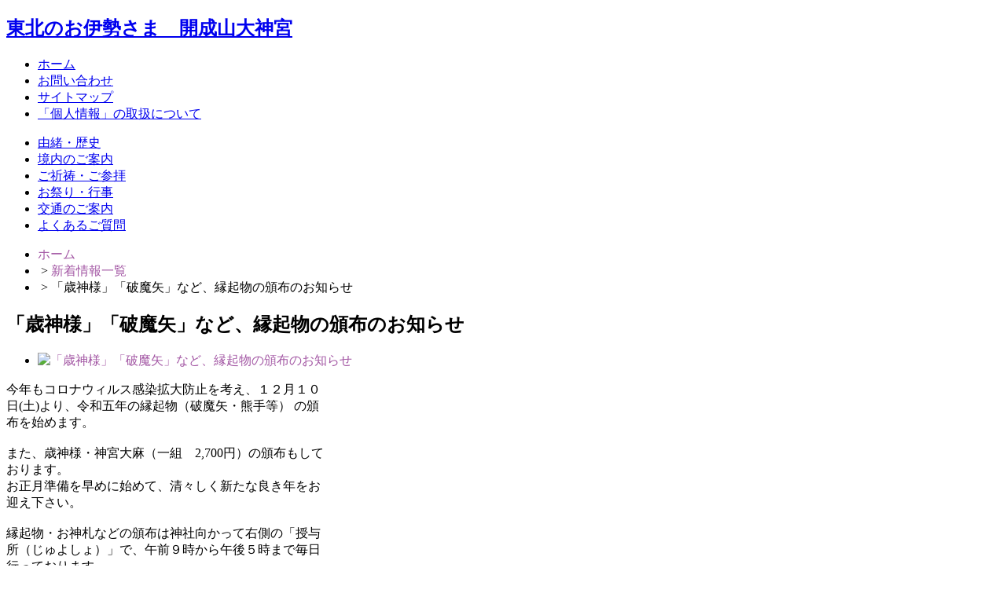

--- FILE ---
content_type: text/html; charset=UTF-8
request_url: https://www.kaiseizan.jp/topics-list/archive/?id=155
body_size: 2704
content:
<!DOCTYPE html>
<html lang="ja">
<head>
<meta charset="utf-8">
<meta name="keywords" content="開成山大神宮,東北のお伊勢さま,厄除け,厄払い,お宮参り,七五三,結婚式">
<meta name="description" content="各種厄除け、厄払いは開成山大神宮にお任せください。お宮参りや七五三等の他、結婚式も承っております。">
<link href="../../commons/css/common.css" rel="stylesheet" type="text/css" media="all">
<link href="../../commons/css/lightbox.css" rel="stylesheet" type="text/css" media="all">
<link href="../../favicon.ico" rel="icon" type="image/vnd.microsoft.icon">
<script type="text/javascript" src="../../commons/scripts/js/dist/html5shiv.js"></script>
<script type="text/javascript" src="../../commons/scripts/js/jquery.js"></script>
<script type="text/javascript" src="../../commons/scripts/js/lightbox.js"></script>
<script type="text/javascript" src="../../commons/scripts/js/jquery.scrollButton.js"></script>
<script type="text/javascript" src="../../commons/scripts/js/jquery.smoothScroll.js"></script>
<script type="text/javascript" src="../../commons/scripts/js/jquery.over.js"></script>
<script type="text/javascript" src="../../commons/scripts/js/jquery.footerFixed.js"></script>
<script type="text/javascript" src="../../commons/scripts/js/jqueryAutoHeight.js"></script>
<script type="text/javascript" src="../../commons/scripts/js/googleanalytics.js"></script>
<script type="text/javascript">
jQuery(function($){
	$(".floatBox").autoHeight({column:3});
	$("footer").scrollButton({
		target:'#header',
		startPosY:135
	});
	$('a[href^="#"]').smoothScroll({
		duration:2000
	});
});
</script>
<style>
.archive a{color:#A357A4;text-decoration:none;}
.archive a:hover{text-decoration:underline;}
</style>
<title>「歳神様」「破魔矢」など、縁起物の頒布のお知らせ｜新着情報一覧｜東北のお伊勢さま｜開成山大神宮</title>
</head>

<body>
<header id="header">
  <section class="container">
    <div class="inner">
      <h1 class="over"><a href="../../">東北のお伊勢さま　開成山大神宮</a></h1>
      <div id="navArea">
        <ul id="hnav">
          <li><a href="../../">ホーム</a></li>
          <li><a href="../../access/#c3">お問い合わせ</a></li>
          <li><a href="../../sitemap/">サイトマップ</a></li>
					<li><a href="/privacy-policy/">「個人情報」の取扱について</a></li>
        </ul>
        <nav>
          <ul id="gnav">
            <li id="gnav1"><a href="../../history/">由緒・歴史</a></li>
            <li id="gnav2"><a href="../../precinct-info/">境内のご案内</a></li>
						<li id="gnav3"><a href="../../pray/">ご祈祷・ご参拝</a></li>
            <li id="gnav4"><a href="../../event/">お祭り・行事</a></li>
            <li id="gnav5"><a href="../../access/">交通のご案内</a></li>
            <li id="gnav6"><a href="../../faq/">よくあるご質問</a></li>
          </ul>
        </nav>
      </div>
    </div>
  </section>
</header>

<div id="contentWrapper" class="clrfix">

  <article id="contentInner" class="right">
    <hgroup id="contentHeader" class="clrfix archive">
      <ul>
        <li><a href="../../">ホーム</a></li>
        <li>&nbsp;&gt;&nbsp;<a href="../">新着情報一覧</a></li>
        <li>&nbsp;&gt;&nbsp;「歳神様」「破魔矢」など、縁起物の頒布のお知らせ</li>
      </ul>
      <h1>「歳神様」「破魔矢」など、縁起物の頒布のお知らせ</h1>
    </hgroup>

    <section id="c1" class="clrfix archive">
	        <ul class="imgArea">
		        <li><a href="../../commons/imgs/topics-list/archive/img16711148130.jpg" rel="lightbox[list]" title="「歳神様」「破魔矢」など、縁起物の頒布のお知らせ"><img src="../../commons/imgs/topics-list/archive/img16711148130.jpg" width="280" alt="「歳神様」「破魔矢」など、縁起物の頒布のお知らせ"></a></li>
              </ul>
      <p style="width:405px;padding-right:24px;">今年もコロナウィルス感染拡大防止を考え、１２月１０日(土)より、令和五年の縁起物（破魔矢・熊手等） の頒布を始めます。<br />
<br />
また、歳神様・神宮大麻（一組　2,700円）の頒布もしております。<br />
お正月準備を早めに始めて、清々しく新たな良き年をお迎え下さい。<br />
<br />
縁起物・お神札などの頒布は神社向かって右側の「授与所（じゅよしょ）」で、午前９時から午後５時まで毎日行っております。 </p>
	      </section>
  </article>

  <aside class="left">
    <section>
      <h2><img src="../../commons/imgs/topics-list/h_side.gif" width="121" height="19" alt="「歳神様」「破魔矢」など、縁起物の頒布のお知らせ"></h2>
      <ul>
		        <li><a href="../#c1">2026</a></li>
                <li><a href="../#c2">2025</a></li>
                <li><a href="../#c3">2024</a></li>
                <li><a href="../#c4">2023</a></li>
                <li><a href="../#c5">2022</a></li>
                <li><a href="../#c6">2021</a></li>
                <li><a href="../#c7">2020</a></li>
                <li><a href="../#c8">2019</a></li>
                <li><a href="../#c9">2018</a></li>
                <li><a href="../#c10">2017</a></li>
                <li><a href="../#c11">2016</a></li>
                <li><a href="../#c12">2015</a></li>
                <li><a href="../#c13">2014</a></li>
                <li id="last"><a href="../#c14">2013</a></li>
              </ul>
    </section>
        <ul id="banner" class="sidebar">
      <li id="btn-yakudoshi"><a href="../../list/" onclick="window.open('../../list/','','width=838,height=600,menubar = no,toolbar=no,scrollbars=yes');return false;" class="over">令和8年 厄年・方位除早見表</a></li>
      <!-- <li><a href="https://www.kaiseizan.jp/topics-list/archive/?id=194"><img src="../../commons/imgs/rsv/banner_rsv.svg?1" width="240" alt="ご分霊ご奉遷百五十年祭はこちら" class="over"></a></li> -->
      <!-- <li><a href="../../reservation/"><img src="../../commons/imgs/common/btn/20111602.svg" width="240" alt="御祈祷・御祈願のご予約" class="over"></a></li> -->
      <!-- <li><a href="../../topics-list/archive/?id=134"><img src="../../commons/imgs/common/btn/banner211108.svg" width="240" alt="会社・団体様の新年祈祷の予約受付" class="over"></a></li> -->
      <li><a href="../../reservation/"><img src="../../commons/imgs/common/btn/banner211108.svg" width="240" alt="会社・団体様の新年祈祷の予約受付" class="over"></a></li>
      <!-- <li><a href="../../reservation/"><img src="../../commons/imgs/common/btn/rsv_banner_pc.svg" width="240" alt="会社・団体様の新年祈祷の予約受付" class="over"></a></li> -->
      <li><a href="../../pray/wedding-info/"><img src="../../commons/imgs/common/btn/banner_contents1.png" width="220" height="80" alt="結婚式について" class="over"></a></li>
      <li><a href="../../pray/amuiet/"><img src="../../commons/imgs/common/btn/banner_contents2.png" width="220" height="80" alt="授与品(お守り等)" class="over"></a></li>
      <li><a href="../../initiatives/#c2"><img src="../../commons/imgs/common/btn/banner_contents6.png" width="220" height="40" alt="開成神武館(剣道スポーツ少年団)" class="over"></a></li>
      <li><a href="../../initiatives/#c1"><img src="../../commons/imgs/common/btn/banner_contents3.png" width="220" height="40" alt="開成神武館(剣道スポーツ少年団)" class="over"></a></li>
      <li><a href="../../initiatives/#c3"><img src="../../commons/imgs/common/btn/banner_contents4.png" width="220" height="40" alt="郡山第三団ボーイスカウト" class="over"></a></li>
      <li><a href="../../access/"><img src="../../commons/imgs/common/btn/banner_contents5.png" width="220" height="40" alt="アクセス" class="over"></a></li>
      <li><a href="https://teket.jp/g/v6ktujhq79" target="_blank"><img src="../../commons/imgs/common/btn/230316_banner.svg" width="220" alt="郡山キャナル国際音楽祭コンサート情報" class="over"></a></li>
    </ul>
  </aside>

</div>

<footer id="footer">
  <address>東北のお伊勢さま　開成山大神宮</address>
</footer>
<!-- <div class="fixed-banner">
  <a href="https://www.kaiseizan.jp/reservation/" target="_blank" class="fixed-banner__link">
    <img src="https://www.kaiseizan.jp/reservation/cms/wp-content/themes/theme-kszd/assets/imgs/rsv/icon_calendar.svg" alt="">御祈祷のご予約はこちら
  </a>
</div> -->
<script type="text/javascript" src="../../commons/scripts/js/location-sp.js"></script>
</body>
</html>
